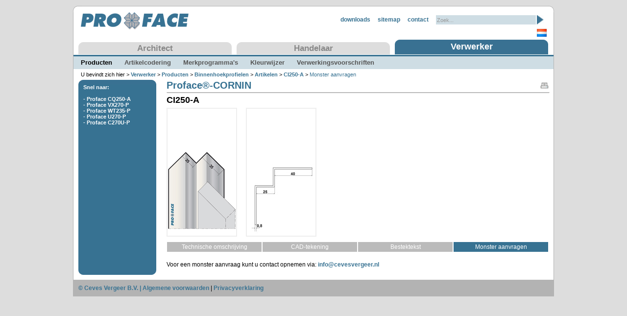

--- FILE ---
content_type: text/html; charset=utf-8
request_url: https://profaceprofielen.nl/nl/Verwerker/Producten/Binnenhoekprofielen/Artikelen/CI250-A/Monster%20aanvragen/
body_size: 2492
content:
<!DOCTYPE html PUBLIC "-//W3C//DTD XHTML 1.0 Transitional//EN"
   "http://www.w3.org/TR/xhtml1/DTD/xhtml1-transitional.dtd">
<html xmlns="http://www.w3.org/1999/xhtml" lang="nl" xml:lang="nl">
<head>
	<meta http-equiv="Content-Type" content="text/html; charset=utf-8" />
	<meta name="keywords" content="gevelprofielen, proface, gevelbekleding, afwerking
sing, gevelprofiel, binnenhoekprofielen, Hoekprofielen, Voegenband, Startprofielen, Ventilatieprofielen, H-Profielen, Stoeltjesprofielen, Omegaprofielen,Aansluitprofielen, omvattingsprofielen, Voegprofielen, Regenafweerprofielen, ventilex, cornex, cornec, yoin, finstart,watex,yoin-u, yoin-hs, yoin-hc, yoin-flex, werzalit, rockpanel, trespa," />
	<meta name="description" content="Proface® gevelprofielen. Een gevelprofiel voor elke plaat en toepassing." />
	<meta name="language" content="nl" />
	<meta name="robots" content="index, follow" />
			<link href="/css/web.css" rel="stylesheet" type="text/css" media="screen" />

		<link href="/css/print.css"    rel="stylesheet" type="text/css" media="print" />
			<link href="/js/greybox/gb_styles.css" rel="stylesheet" type="text/css" />

	<script type="text/javascript">
		var GB_ROOT_DIR = "/js/greybox/";
		var timer;
		var divID;
		var tab_req     = 'Verwerker';
		var showing_tab = 'Verwerker';
	</script>

	<script type="text/javascript" src="/js/functions.js"></script>

	<script type="text/javascript" src="/js/greybox/AJS.js"></script>
	<script type="text/javascript" src="/js/greybox/AJS_fx.js"></script>
	<script type="text/javascript" src="/js/greybox/gb_scripts.js"></script>

	<link rel="shortcut icon" href="/favicon.ico" />

	<title>Proface Gevelprofielen - Producten</title>
</head>
<body>
<div id="header_top"></div>
<div id="container">
	<div id="header">
		<div id="logo"><a href="/"><img src="/img/header_logo.jpg" alt="Proface logo" /></a></div>
		<div id="header_links">
			<form method="get" name="search_form" action="/nl/Verwerker/Zoeken/">
			<ul>
			<li><a href="/nl/Verwerker/Downloads/">downloads</a></li><li><a href="/nl/Verwerker/Sitemap/">sitemap</a></li><li><a href="/nl/Verwerker/Contact/">contact</a></li>					<li class="search_box">	<input id="header_search" name="search" type="text" value="Zoek..." style="color: #999;" onblur="if (this.value == '') { this.value = 'Zoek...';  this.style.color = '#999'; }" onclick="if (this.value == 'Zoek...') { this.value = ''; this.style.color = '#000'; };" /></li>
					<li class="search_img"><img src="/img/search_button.jpg" alt="Zoek" title="Zoek" style="height: 19px; cursor: pointer;" onclick="if (document.getElementById('header_search').value == 'Zoek...') document.getElementById('header_search').value = ''; document.forms.search_form.submit();" /></li>
			</ul>
			</form>
		</div>
		<div id="flags">
			<ul>
				<li><a class="active" href="/nl/"><img src="/img/lang/NL.jpg" alt="Nederlands" title="Nederlands" /></a></li>			</ul>
		</div>
		<div id="header_tabs">
			<ul>
				<li><a id="tab_Architect" href="/nl/Architect/"  onmouseover="showTab('Architect');" onmouseout="hideTab('Verwerker');">Architect</a></li>
				<li><a id="tab_Handelaar" href="/nl/Handelaar/"  onmouseover="showTab('Handelaar');" onmouseout="hideTab('Verwerker');">Handelaar</a></li>
				<li><a id="tab_Verwerker" href="/nl/Verwerker/" class="activeLink" onmouseover="showTab('Verwerker');" onmouseout="hideTab('Verwerker');">Verwerker</a></li>
			</ul>
		</div>
						<div id="sub_Architect" class="header_menu" style="display: none;" onmouseover="clearTimeout(timer);" onmouseout="hideTab('Verwerker');">
					<ul>
														<li><a class="activeLink" href="/nl/Architect/Producten/">Producten</a></li>
																<li><a  href="/nl/Architect/Artikelcodering/">Artikelcodering</a></li>
																<li><a  href="/nl/Architect/Merkprogramma%27s/">Merkprogramma's</a></li>
																<li><a  href="/nl/Architect/Kleurwijzer/">Kleurwijzer</a></li>
																<li><a  href="/nl/Architect/Verwerkingsvoorschriften/">Verwerkingsvoorschriften</a></li>
													</ul>
				</div>
								<div id="sub_Handelaar" class="header_menu" style="display: none;" onmouseover="clearTimeout(timer);" onmouseout="hideTab('Verwerker');">
					<ul>
														<li><a class="activeLink" href="/nl/Handelaar/Producten/">Producten</a></li>
																<li><a  href="/nl/Handelaar/Artikelcodering/">Artikelcodering</a></li>
																<li><a  href="/nl/Handelaar/Merkprogramma%27s/">Merkprogramma's</a></li>
																<li><a  href="/nl/Handelaar/Kleurwijzer/">Kleurwijzer</a></li>
																<li><a  href="/nl/Handelaar/Verwerkingsvoorschriften/">Verwerkingsvoorschriften</a></li>
																<li><a  href="/nl/Handelaar/Verkoopondersteuning/">Verkoopondersteuning</a></li>
													</ul>
				</div>
								<div id="sub_Verwerker" class="header_menu" style="display: block;" onmouseover="clearTimeout(timer);" onmouseout="hideTab('Verwerker');">
					<ul>
														<li><a class="activeLink" href="/nl/Verwerker/Producten/">Producten</a></li>
																<li><a  href="/nl/Verwerker/Artikelcodering/">Artikelcodering</a></li>
																<li><a  href="/nl/Verwerker/Merkprogramma%27s/">Merkprogramma's</a></li>
																<li><a  href="/nl/Verwerker/Kleurwijzer/">Kleurwijzer</a></li>
																<li><a  href="/nl/Verwerker/Verwerkingsvoorschriften/">Verwerkingsvoorschriften</a></li>
													</ul>
				</div>
						<div id="ubevindtzich">U bevindt zich hier > <a href="/nl/Verwerker/">Verwerker</a> > <a href="/nl/Verwerker/Producten/">Producten</a> > <a href="/nl/Verwerker/Producten/Binnenhoekprofielen/">Binnenhoekprofielen</a> > <a href="/nl/Verwerker/Producten/Binnenhoekprofielen/Artikelen/">Artikelen</a> > <a href="/nl/Verwerker/Producten/Binnenhoekprofielen/Artikelen/CI250-A/">CI250-A</a> > <span class="last_loc">Monster aanvragen</span></div>
	</div>
	<div id="column">
		<div id="column_top"></div>
		<div id="column_content">
			<b>Snel naar:</b><br /><br />				<div class="col_over" onmouseover="showDiv('pic0');" onmouseout="hideDiv('pic0');">
					<a href="/nl/Verwerker/Producten/Hoekprofielen/Artikelen/CQ250-A/">
						- Proface CQ250-A					</a>
					<div id="pic0" class="picture"><img src="/img/catalog/sglanding3670tn.jpg" alt=""></div>
				</div>
								<div class="col_over" onmouseover="showDiv('pic1');" onmouseout="hideDiv('pic1');">
					<a href="/nl/Verwerker/Producten/Ventilatieprofielen/Artikelen/VX270-P/">
						- Proface VX270-P					</a>
					<div id="pic1" class="picture"><img src="/img/catalog/sglanding3747tn.jpg" alt=""></div>
				</div>
								<div class="col_over" onmouseover="showDiv('pic2');" onmouseout="hideDiv('pic2');">
					<a href="/nl/Verwerker/Producten/Waterkeringsprofielen/Artikelen/WT235-P/">
						- Proface WT235-P					</a>
					<div id="pic2" class="picture"><img src="/img/catalog/sglanding3764tn.jpg" alt="Proface-WATEX-P"></div>
				</div>
								<div class="col_over" onmouseover="showDiv('pic3');" onmouseout="hideDiv('pic3');">
					<a href="/nl/Verwerker/Producten/Aansluitprofielen/Artikelen/U270-P/">
						- Proface U270-P					</a>
					<div id="pic3" class="picture"><img src="/img/catalog/sglanding3830tn.jpg" alt=""></div>
				</div>
								<div class="col_over" onmouseover="showDiv('pic4');" onmouseout="hideDiv('pic4');">
					<a href="/nl/Verwerker/Producten/Buitenhoekprofielen%20%20/Artikelen/C270U-P/">
						- Proface C270U-P					</a>
					<div id="pic4" class="picture"><img src="/img/catalog/sglanding3706tn.jpg" alt=""></div>
				</div>
						</div>
		<div id="column_bottom"></div>
	</div>
	<div id="content">		<div id="print_logo"><img src="/img/header_logo.jpg" alt="Proface logo" /></div>
					<div class="print_options">
					<div id="mail_popup">Mailen</div>
					<img id="print_icon" src="/img/print_small.gif" onclick="javascript:window.print();" alt="" />
			</div>
			<h2>Proface®-CORNIN</h2>
			<hr class="grey_line" />
			<h3>CI250-A</h3>
			<a titel="" href="/img/catalog/sglanding3476.jpg" rel="gb_imageset[nice_pics]"><img style="border: 2px solid #EEE; margin-right: 15px;" src="/img/catalog/sglanding3476tn.jpg" alt="CI-A250"></a>
			<a titel="" href="/img/catalog/sgdoorsnede3476.jpg" rel="gb_imageset[nice_pics]"><img style="border: 2px solid #EEE;" src="/img/catalog/sgdoorsnede3476tn.jpg" alt="doorsneden CI250-A"></a><br />
						<ul class="prod_detail">
							<li>
				<a style="width: 193px"  href="/nl/Verwerker/Producten/Binnenhoekprofielen/Artikelen/CI250-A/Technische%20omschrijving/">
						Technische omschrijving					</a>
				</li>
								<li>
				<a style="width: 193px"  href="/nl/Verwerker/Producten/Binnenhoekprofielen/Artikelen/CI250-A/CAD-tekening/">
						CAD-tekening					</a>
				</li>
								<li>
				<a style="width: 193px"  href="/nl/Verwerker/Producten/Binnenhoekprofielen/Artikelen/CI250-A/Bestektekst/">
						Bestektekst					</a>
				</li>
								<li>
				<a style="width: 193px" class="activeLink" href="/nl/Verwerker/Producten/Binnenhoekprofielen/Artikelen/CI250-A/Monster%20aanvragen/">
						Monster aanvragen					</a>
				</li>
							</ul>
						<p>Voor een monster aanvraag kunt u contact opnemen via: <a href="mailto:info@cevesvergeer.nl">info@cevesvergeer.nl</p>
				</div>
	<div id="footer" style="padding: 10px;">&copy; Ceves Vergeer B.V. | <a href="https://cevesvergeer.nl/images/downloads/algemene_voorwaarden/algemene_voorwaarden-cevesvergeer.pdf" target="_blank">Algemene voorwaarden</a> | <a href="https://cevesvergeer.nl/privacy", target="_blank">Privacyverklaring</a></div>
</div>
</body>
</html>


--- FILE ---
content_type: text/css
request_url: https://profaceprofielen.nl/css/web.css
body_size: 2770
content:
html, body, div, span, applet, object, iframe,
h1, h2, h3, h4, h5, h6, p, blockquote, pre,
a, abbr, acronym, address, big, cite, code,
del, dfn, em, font, img, ins, kbd, q, s, samp,
small, strike, strong, sub, sup, tt, var,
dl, dt, dd, ol, ul, li,
fieldset, form, label, legend,
table, caption, tbody, tfoot, thead, tr, th, td {
	margin: 0;
	padding: 0;
	border: 0;
	outline: 0;
	font-weight: inherit;
	font-style: inherit;
	font-size: 100%;
	font-family: inherit;
	/*vertical-align: baseline;*/
}
/* remember to define focus styles! */
:focus {
	outline: 0;
}

form {
	display: inline;
}

html {
	border-width: 0;
	overflow-y: scroll;
}

body {
	border-width: 0;
	font-family: Arial;
	font-size: 12px;
	color: #000;
	background: #DDD;
	padding-bottom: 20px;
}
ol, ul {
	list-style: none;
}
/* tables still need 'cellspacing="0"' in the markup */
table {
	border-collapse: separate;
	border-spacing: 0;
}

img {
	vertical-align: text-bottom;
}

caption {
	text-align: left;
	font-weight: normal;
}
blockquote:before, blockquote:after,
q:before, q:after {
	content: "";
}
blockquote, q {
	quotes: "" "";
}

b, strong {
	font-weight: bold;
	color: #377292;
}

a {
	text-decoration: none;
	font-weight: bold;
	color: #377292;
}

em {
	font-style: italic;
}

sup {
	font-size: 90%;
}

label {
	float: left;
	text-align: left;
	width: 130px;
	padding: 3px 0 4px 0;
	margin: 0 8px 5px 0;
	border: none;
	font-weight: bold;
	color: #5B5B5B;
}

.required {
	margin: 0 5px 5px 0;
	border-right: 3px double #FF0000;
}

.radio {
	border: none;
}

.cb {
	border: none;
	margin-left: 0;
	padding-left: 0;
	vertical-align:text-bottom;
}

#container {
	margin: 0 auto;
	width: 980px;
	border-left: 1px solid #B3B3B3;
	border-right: 1px solid #B3B3B3;
	background: #FFF;
}

#logo {
	float: left;
	display: inline;
	width: 220px;
	margin-left: 15px;
}

#print_logo {
	display: none;
}

#header_top {
	margin: 0 auto;
	width: 982px;
	height: 25px;
	padding: 0;
	background: #DDD url(../img/header_top.jpg) 0 5px no-repeat;
}

#header {
	width: 980px;
	padding: 0;
}

#ubevindtzich {
	clear: both;
	display: block;
	width: 955px;
	padding: 5px 10px 0 15px;
	font-size: 11px;
}

#ubevindtzich .last_loc {
	color: #377292;
}

hr.grey_line {
	width: 780px;
	border-top: 2px solid #BBB;
	border-right: 1px solid #FFF;
	border-bottom: 1px solid #FFF;
	border-left: 1px solid #FFF;
	color: #FFF;
	height: 1px;
	margin: 2px 0;
}

/* MENU */
.header_menu {
	clear: both;
	width: 970px;
	padding: 5px 0px 5px 10px;
	background: #CEDDE4;
	border-top: 3px solid #377292;
}

.header_menu ul {
	list-style: none;
	height: 16px;
}

.header_menu ul li {
	float: left;
	display: inline;
}

.header_menu ul li a {
	display: block;
	padding: 0 20px 4px 5px;
	color: #555;
	font-weight: bold;
	text-decoration: none;
	font-size: 13px;
}

.header_menu ul li a:hover,.header_menu ul li a.activeLink {
	color: #000;
}

/* TinyMCE specific rules */
body.mceContentBody {
   background: #FFF;
   padding: 10px;
}

/* TABS */
#header_tabs {
	clear: both;
	width: 980px;
	margin-top: 2px;
}

#header_tabs ul {
	list-style: none;
	height: 30px;
}

#header_tabs ul li {
	float: left;
	display: inline;
}

#header_tabs ul li a {
	display: block;
	padding: 8px 0 2px 0;
	color: #888;
	font-weight: bold;
	text-decoration: none;
	font-size: 17px;
	width: 313px;
	text-align: center;
	background: url(../img/tab_inactive.png) 0 5px no-repeat;
	margin-left: 10px;
	border-bottom: 1px solid #FFF;
}

#header_tabs ul li a.activeLink {
	background: url(../img/tab_active.png) 0 0 no-repeat;
	color: #FFF;
	padding: 4px 0 4px 0;
	font-size: 18px;
	border-bottom: 1px solid #377292;
}

#header_tabs ul li a.activeLink {
	/*border-bottom: 1px solid #377292;*/
}

/* FLAGS */
#flags {
	clear: both;
	display: inline;
	width: 980px;
}

#flags ul {
	float: right;
	display: inline;
	list-style: none;
	height: 22px;
	margin-right: 10px;
}

#flags ul li {
	float: left;
	display: inline;
}

#flags ul li a {
	display: block;
	margin: 0 6px 0 6px;
	color: #377292;
	font-weight: bold;
	text-decoration: none;
	font-size: 12px;
}

#flags ul li a:hover, #flags ul li a.active {
	margin: 0 4px 0 3px;
}

#flags ul li a img {
	margin: 2px 0 2px 0;
	width: 15px;
}

#flags ul li a.active img, #flags ul li a:hover img {
	margin: 0;
	width: 20px;
}

/* LINKS  & SEARCH */
#header_links {
	float: left;
	display: inline;
	width: 740px;
	margin-bottom: 4px;
}

#header_links ul {
	float: right;
	display: inline;
	list-style: none;
	height: 30px;
}

#header_links ul li {
	float: left;
	display: inline;
	padding: 8px 15px 8px 0;
}

#header_links ul li.search_box {
	float: left;
	display: inline;
	padding: 6px 2px 8px 0;
}

#header_links ul li.search_img {
	float: left;
	display: inline;
	padding-top: 6px;
	margin: 0;
}

#header_links ul li a {
	display: block;
	color: #377292;
	font-weight: bold;
	text-decoration: none;
	font-size: 12px;
}

#header_search {
	width: 200px;
	height: 15px;
	border: none;
	background: #CEDDE4;
	font-size: 11px;
	padding: 2px;
}

#header_links ul li img {
	vertical-align: text-bottom;
}

/* Content */
#content {
	float: right;
	display: inline;
	width: 780px;
	background: #FFF;
	padding: 5px 10px 10px 10px;
}

#column {
	float: left;
	display: inline;
	width: 140px;
	background: transparent;
	margin: 5px 10px 10px 10px;
	padding: 0;
}

#column_top {
	width: 160px;
	background: transparent url(../img/col_bg.png) no-repeat;
	margin: 0;
	height: 9px;
	padding: 0;
}

#column_content {
	width: 139px;
	background: #377292;
	margin: 0;
	min-height: 300px;
	color: #FFF;
	padding: 0 10px;
	font-size: 11px;
}

#column_content b {
	color: #FFF;
}

#column_content a {
	color: #FFF;
}

.col_over {
	position: relative;
}

.col_over .picture {
	display: none;
	position: absolute;
	left: 140px;
	top: 2px;
	border: 1px solid #BBB;
}

#column_bottom {
	width: 160px;
	background: transparent url(../img/col_bg.png) 0 -49px no-repeat;
	margin: 0;
	height: 10px;
	padding: 0;
}

#footer {
	clear: both;
	width: 960px;
	background: #B3B3B3;
}

.product, .product_over {
	position: relative;
	float: left;
	display: inline;
	margin: 10px 20px 10px 5px;
	border: 1px solid #377292;
	cursor: pointer;
}

.product_over {
	margin: 5px 15px 5px 0;
	padding: 5px;
}

.product img {
	filter:alpha(opacity=70);
	-moz-opacity:.70;
	opacity:.70;
	z-index: 200;
}

.product .label, .product_over .label {
	position: absolute;
	top: 145px;
	width: 165px;
	height: 37px;
	background: #FFF;
	filter:alpha(opacity=80);
	-moz-opacity:.80;
	opacity:.80;
	z-index: 300;
}

.product_over .label {
	filter:alpha(opacity=90);
	-moz-opacity:.9;
	opacity:.9;
}

.product a, .product_over a {
	position: absolute;
	top: 145px;
	width: 157px;
	background: transparent;
	padding: 4px;
	font-size: 13px;
	color: #377292;
	font-weight: bold;
	overflow: hidden;
	word-wrap: break-word;
	z-index: 400;
}

.header_img {
	position: relative;
	float: left;
	display: inline;
	margin-bottom: 10px;
}

.header_img_label {
	position: absolute;
	top: 200px;
	width: 780px;
	height: 80px;
	background: #FFF;
	filter:alpha(opacity=85);
	-moz-opacity:.85;
	opacity:.85;
	z-index: 300;
}

.header_img_label_text {
	position: absolute;
	top: 200px;
	width: 772px;
	background: transparent;
	padding: 4px;
	font-size: 12px;
	color: #000;
	font-weight: normal;
	word-wrap: break-word;
	z-index: 400;
}

.header_img_label_text h1 {
	font-weight: bold;
	font-size: 18px;
	color: #377292;
	padding: 0 0 5px 0;
}

div#debug_error {
	width: 970px;
	padding: 5px;
	margin: 20px auto;
	text-align: left;
	font-size: 11px;
	line-height: 13px;
	background: #FFCCCC;
	color: #990000;
	border: 1px solid #BB0000;
}

div#debug_error b, div#debug_error a {
	color: #990000;
	font-weight: bold;
	text-decoration: none;
}

div#debug_no_error {
	width: 970px;
	padding: 5px;
	margin: 20px auto;
	text-align: left;
	font-size: 11px;
	line-height: 13px;
	background: #CCFFCC;
	color: #009900;
	border: 1px solid #00BB00;
}

.home_text {
	float: left;
	display: inline;
	width: 350px;
	padding: 10px;
	font-size: 12px;
	color: #000;
	font-weight: normal;
	word-wrap: break-word;
	z-index: 400;
}

.home_text_over {
	/*
	padding: 9px;
	border: 1px solid #377292;
	background: #EEE;
	*/
}

.home_text h1 {
	font-weight: bold;
	font-size: 18px;
	color: #377292;
	padding: 0 0 5px 0;
}

/* Product details */

.prod_detail {
	display: block;
	list-style: none;
	padding-top: 10px;
	padding-bottom: 40px;
}

.prod_detail li {
	float: left;
	display: inline;

}

.prod_detail li a {
	display: block;
	padding: 3px 0 3px 0;
	width: 154px;
	color: #FFF;
	background: #BBB;
	text-align: center;
	font-weight: normal;
	text-decoration: none;
	font-size: 12px;
	border: 1px solid #FFF;
}

.prod_detail li a:hover, .prod_detail li a.activeLink {
	background: #377292;
}

/* end prod details */

/* sitemap UL */

ul.sitemap li {
	padding: 2px;
}

ul.sitemap li a {
	color: #000;
	font-weight: normal;
}

ul.sitemap li a:hover {
	text-decoration: underline;
}

ul.sitemap li.sitemap_main a {
	font-size: 15px;
	color: #377292;
}

ul.sitemap li.sitemap_indent {
	padding-left: 20px;
}

ul.sitemap li.sitemap_indent2 {
	padding-left: 40px;
}

ul.sitemap li.sitemap_indent3 {
	padding-left: 60px;
}

/* end sitemap UL */

.download {
	width: 300px;
	float: left;
	margin: 0 40px 20px 0;
}

.download h4 {
	font-size: 14px;
	padding: 0;
	margin: 0;
	color: #666;
	word-wrap: break-word;
}

.download img {
	float: left;
	margin: 0 5px 5px 0;
	border: 1px solid #666;
}

.download_bar {
	background: #CEDDE4;
	clear: left;
	padding: 3px 5px;
	height: 17px;
}

.download_bar label {
	vertical-align: text-bottom;
	cursor: pointer;
	float: none;
	width: auto;
	margin: 0 0 5px 5px;
	padding: 0;
}

.download_bar .cb {
	vertical-align: text-bottom;
	margin: 2px 2px 1px 2px;
	padding: 0;
}

.download_pdf {
	float: right;
	vertical-align: text-bottom;
}

.download_pdf img {
	vertical-align: text-bottom;
	margin: 0 3px 0 0;
	border: none;
}

.download_prod {
	 border-bottom: 1px solid #666;
	 width: 300px;
	 margin-bottom: 10px;
	 padding-bottom: 4px;
}

.download_prod img {
	vertical-align: text-bottom;
	margin: 0 3px 3px 0;
}

.download_prod h4 {
	font-size: 14px;
	padding: 0 0 3px 0;
	margin: 0;
	color: #666;
	word-wrap: break-word;
}

.print_options {
	position: relative;
	float: right;
	margin-top: 5px;
}

#mail_popup {
	position: absolute;
	top: -16px;
	right: 0;
	display: none;
	width: 200px;
	height: 200px;
	background: #EEE;
	border: 2px solid #377292;
}

#mail_icon, #print_icon {
	cursor: pointer;
}
/* tinyMCE styles */

h1, .header1 {
	font-weight: bold;
	font-size: 20px;
	color: #377292;
	padding: 0 0 10px 0;
}

h2, .header2 {
	font-weight: bold;
	font-size: 20px;
	color: #377292;
	padding: 0 0 0 0;
}

h3, .header3 {
	font-weight: bold;
	font-size: 18px;
	color: #000;
	padding: 0 0 5px 0;
}

h4, .header4 {
	font-weight: bold;
	font-size: 13px;
	color: #000;
	padding: 0 0 5px 0;
}

/* end tinyMCE styles */

.searching {
	font-size: 13px;
	color: #000;
	width: 70px;
}

.searching_input {
	width: 400px;
}

.result_bar {
	background: #CEDDE4;
	color: #555;
	font-size: 14px;
	font-weight: bold;
	padding: 5px;
	margin: 0 0 20px 0;
}

.result_box {
	color: #000;
	padding: 5px;
	margin: 0 0 20px 0;
}

.result_box a {
	color: #377292;
	font-weight: bold;
	font-size: 14px;
	text-decoration: underline;
}

.result_box_url {
	color: #008000;
}

.artikel_tabel {
	text-align: left;
	width: 780px;
}
.artikel_tabel th {
	padding: 2px 10px 2px 2px;
	margin: 2px;
	color: #444;
	font-weight: bold;
	border-bottom: 1px solid #AAA;
}
.artikel_tabel td {
	padding: 2px 10px 2px 2px;
	margin: 2px;
	border-bottom: 1px solid #AAA;

}


--- FILE ---
content_type: text/css
request_url: https://profaceprofielen.nl/css/print.css
body_size: 1738
content:
html, body, div, span, applet, object, iframe,
h1, h2, h3, h4, h5, h6, p, blockquote, pre,
a, abbr, acronym, address, big, cite, code,
del, dfn, em, font, img, ins, kbd, q, s, samp,
small, strike, strong, sub, sup, tt, var,
dl, dt, dd, ol, ul, li,
fieldset, form, label, legend,
table, caption, tbody, tfoot, thead, tr, th, td {
	margin: 0;
	padding: 0;
	border: 0;
	outline: 0;
	font-weight: inherit;
	font-style: inherit;
	font-size: 100%;
	font-family: inherit;
	/*vertical-align: baseline;*/
}
/* remember to define focus styles! */
:focus {
	outline: 0;
}

form {
	display: inline;
}

html {
	border-width: 0;
}

body {
	border-width: 0;
	font-family: Arial;
	font-size: 12px;
	color: #000;
	background: #FFF;
}
ol, ul {
	list-style: none;
}
/* tables still need 'cellspacing="0"' in the markup */
table {
	border-collapse: separate;
	border-spacing: 0;
}

img {
	vertical-align: text-bottom;
}

caption {
	text-align: left;
	font-weight: normal;
}
blockquote:before, blockquote:after,
q:before, q:after {
	content: "";
}
blockquote, q {
	quotes: "" "";
}

b, strong {
	font-weight: bold;
	color: #377292;
}

a {
	text-decoration: none;
	font-weight: bold;
	color: #377292;
}

em {
	font-style: italic;
}

sup {
	font-size: 90%;
}

label {
	float: left;
	text-align: left;
	width: 130px;
	padding: 3px 0 4px 0;
	margin: 0 8px 5px 0;
	border: none;
	font-weight: bold;
	color: #5B5B5B;
}

.required {
	margin: 0 5px 5px 0;
	border-right: 3px double #FF0000;
}

.radio {
	border: none;
}

.cb {
	border: none;
	margin-left: 0;
	padding-left: 0;
	vertical-align:text-bottom;
}

#container {
}

#print_logo {
	width: 220px;
	padding-bottom: 20px;
}

#header_top {
	display: none;
}

#header {
	display: none;
}

#ubevindtzich {
	display: none;
}

hr.grey_line {
	width: 780px;
	border-top: 2px solid #BBB;
	border-right: 1px solid #FFF;
	border-bottom: 1px solid #FFF;
	border-left: 1px solid #FFF;
	color: #FFF;
	height: 1px;
	text-align: left;/*this will align it for IE*/
	margin: 2px auto 2px 0; /*this will align it left for Mozilla*/
}

/* Content */
#content {
	width: auto;
	background: #FFF;
	/*padding: 5px 10px 10px 10px;*/
}

#column {
	display: none;
}

#footer {
	display: none;
}

.product, .product_over {
	position: relative;
	float: left;
	display: inline;
	margin: 10px 20px 10px 5px;
	border: 1px solid #377292;
	cursor: pointer;
}

.product_over {
	margin: 5px 15px 5px 0;
	padding: 5px;
}

.product img {
	filter:alpha(opacity=70);
	-moz-opacity:.70;
	opacity:.70;
	z-index: 200;
}

.product .label, .product_over .label {
	position: absolute;
	top: 145px;
	width: 165px;
	height: 37px;
	background: #FFF;
	filter:alpha(opacity=80);
	-moz-opacity:.80;
	opacity:.80;
	z-index: 300;
}

.product_over .label {
	filter:alpha(opacity=90);
	-moz-opacity:.9;
	opacity:.9;
}

.product a, .product_over a {
	position: absolute;
	top: 145px;
	width: 157px;
	background: transparent;
	padding: 4px;
	font-size: 13px;
	color: #377292;
	font-weight: bold;
	overflow: hidden;
	word-wrap: break-word;
	z-index: 400;
}

.header_img {
	position: relative;
	float: left;
	display: inline;
	margin-bottom: 10px;
}

.header_img_label {
	position: absolute;
	top: 200px;
	width: 780px;
	height: 80px;
	background: #FFF;
	filter:alpha(opacity=85);
	-moz-opacity:.85;
	opacity:.85;
	z-index: 300;
}

.header_img_label_text {
	position: absolute;
	top: 200px;
	width: 772px;
	background: transparent;
	padding: 4px;
	font-size: 12px;
	color: #000;
	font-weight: normal;
	word-wrap: break-word;
	z-index: 400;
}

.header_img_label_text h1 {
	font-weight: bold;
	font-size: 18px;
	color: #377292;
	padding: 0 0 5px 0;
}

div#debug_error {
	display: none;
}

div#debug_no_error {
	display: none;
}

.home_text {
	float: left;
	display: inline;
	width: 350px;
	padding: 10px;
	font-size: 12px;
	color: #000;
	font-weight: normal;
	word-wrap: break-word;
	z-index: 400;
}

.home_text_over {
	/*
	padding: 9px;
	border: 1px solid #377292;
	background: #EEE;
	*/
}

.home_text h1 {
	font-weight: bold;
	font-size: 18px;
	color: #377292;
	padding: 0 0 5px 0;
}

/* Product details */

.prod_detail {
	display: none;
}

/* end prod details */

/* sitemap UL */

ul.sitemap li {
	padding: 2px;
}

ul.sitemap li a {
	color: #000;
	font-weight: normal;
}

ul.sitemap li a:hover {
	text-decoration: underline;
}

ul.sitemap li.sitemap_main a {
	font-size: 15px;
	color: #377292;
}

ul.sitemap li.sitemap_indent {
	padding-left: 20px;
}

/* end sitemap UL */

.download {
	width: 300px;
	float: left;
	margin: 0 40px 20px 0;
}

.download h4 {
	font-size: 14px;
	padding: 0;
	margin: 0;
	color: #666;
	word-wrap: break-word;
}

.download img {
	float: left;
	margin: 0 5px 5px 0;
}

.download_bar {
	background: #CEDDE4;
	clear: left;
	padding: 3px 5px;
	height: 17px;
}

.download_bar label {
	vertical-align: text-bottom;
	cursor: pointer;
	float: none;
	width: auto;
	margin: 0 0 5px 5px;
	padding: 0;
}

.download_bar .cb {
	vertical-align: text-bottom;
	margin: 2px 2px 1px 2px;
	padding: 0;
}

.download_pdf {
	float: right;
	vertical-align: text-bottom;
}

.download_pdf img {
	vertical-align: text-bottom;
	margin: 0 3px 0 0;
}

.download_prod {
	 border-bottom: 1px solid #666;
	 width: 300px;
	 margin-bottom: 10px;
	 padding-bottom: 4px;
}

.download_prod img {
	vertical-align: text-bottom;
	margin: 0 3px 3px 0;
}

.download_prod h4 {
	font-size: 14px;
	padding: 0 0 3px 0;
	margin: 0;
	color: #666;
	word-wrap: break-word;
}

.print_options {
	display: none;
}

#mail_popup {
	display: none;
}

/* tinyMCE styles */

h1, .header1 {
	font-weight: bold;
	font-size: 20px;
	color: #377292;
	padding: 0 0 10px 0;
}

h2, .header2 {
	font-weight: bold;
	font-size: 20px;
	color: #377292;
	padding: 0 0 0 0;
}

h3, .header3 {
	font-weight: bold;
	font-size: 18px;
	color: #000;
	padding: 0 0 5px 0;
}

h4, .header4 {
	font-weight: bold;
	font-size: 13px;
	color: #000;
	padding: 0 0 5px 0;
}

/* end tinyMCE styles */



--- FILE ---
content_type: application/javascript
request_url: https://profaceprofielen.nl/js/functions.js
body_size: 414
content:
function matchHeight() {
	var col = document.getElementById('column_content');
	var colh = col.offsetHeight;
	var conh = document.getElementById('content').offsetHeight;
	
	if (colh < conh) {
		if (conh < 300) col.style.height = '300px';
		else col.style.height = (conh-20) + 'px';
	}
}

function showTab(tab_sel) {
	tab = tab_sel;
	clearTimeout(timer);
	timer = setTimeout("doSwitch(tab)",100);
}

function hideTab() {
	clearTimeout(timer);
	timer = setTimeout("doSwitch(tab_req)",200);
}

function doSwitch(tab_x) {
	if (tab_x != showing_tab) {
		document.getElementById('sub_' + tab_x).style.display = 'block';
		document.getElementById('tab_' + tab_x).className = 'activeLink';
		document.getElementById('sub_' + showing_tab).style.display = 'none';
		document.getElementById('tab_' + showing_tab).className = '';
		showing_tab = tab_x;
	}
}

function showDiv(ID) {
	divID = ID;
	timer = setTimeout("document.getElementById(divID).style.display = 'block'",100);
}

function hideDiv(ID) {
	clearTimeout(timer);
	document.getElementById(ID).style.display = 'none';
}

window.onload = matchHeight;
